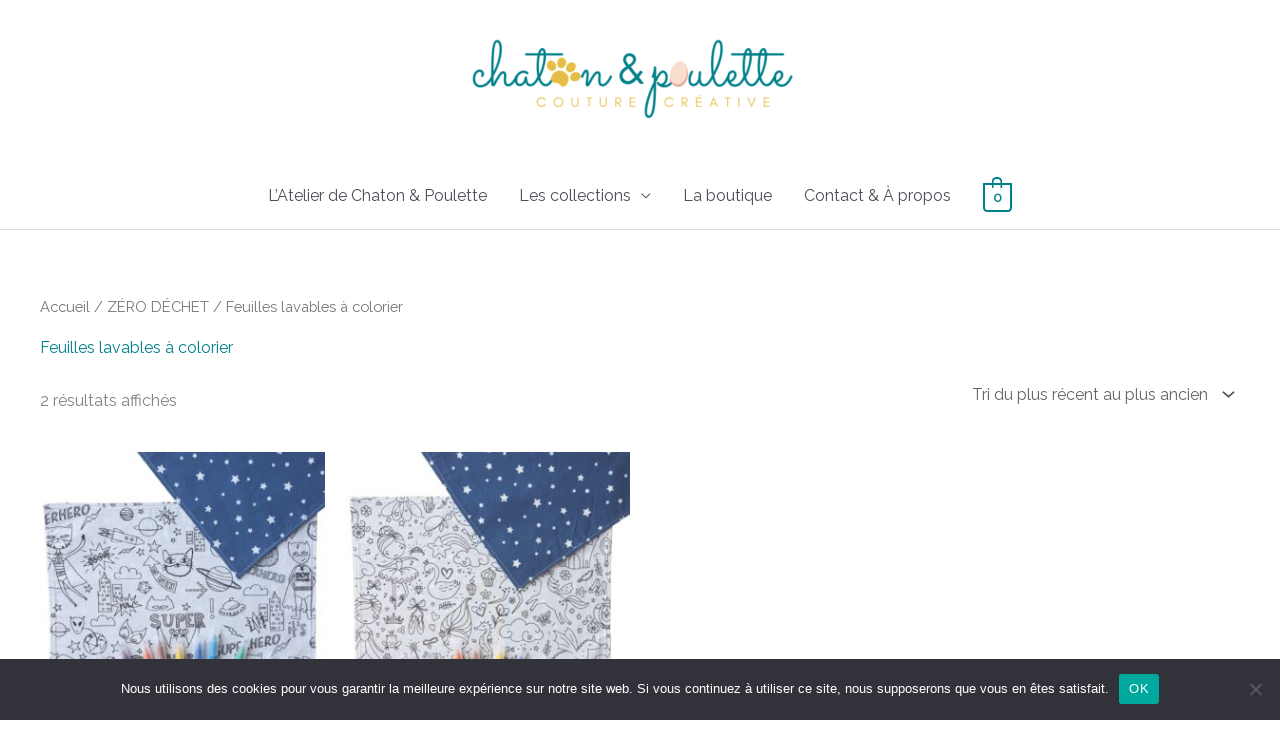

--- FILE ---
content_type: text/html; charset=UTF-8
request_url: https://chatonetpoulette.bzh/categorie-produit/zero-dechet/feuilles-lavables-a-colorier/
body_size: 12074
content:
<!DOCTYPE html>
<html lang="fr-FR">
<head>
<meta charset="UTF-8">
<meta name="viewport" content="width=device-width, initial-scale=1">
	<link rel="profile" href="https://gmpg.org/xfn/11"> 
	<meta name='robots' content='index, follow, max-image-preview:large, max-snippet:-1, max-video-preview:-1' />
<script>window._wca = window._wca || [];</script>

	<!-- This site is optimized with the Yoast SEO plugin v26.5 - https://yoast.com/wordpress/plugins/seo/ -->
	<title>Archives des Feuilles lavables à colorier - Chaton &amp; Poulette</title>
	<link rel="canonical" href="https://chatonetpoulette.bzh/categorie-produit/zero-dechet/feuilles-lavables-a-colorier/" />
	<meta property="og:locale" content="fr_FR" />
	<meta property="og:type" content="article" />
	<meta property="og:title" content="Archives des Feuilles lavables à colorier - Chaton &amp; Poulette" />
	<meta property="og:url" content="https://chatonetpoulette.bzh/categorie-produit/zero-dechet/feuilles-lavables-a-colorier/" />
	<meta property="og:site_name" content="Chaton &amp; Poulette" />
	<meta name="twitter:card" content="summary_large_image" />
	<script type="application/ld+json" class="yoast-schema-graph">{"@context":"https://schema.org","@graph":[{"@type":"CollectionPage","@id":"https://chatonetpoulette.bzh/categorie-produit/zero-dechet/feuilles-lavables-a-colorier/","url":"https://chatonetpoulette.bzh/categorie-produit/zero-dechet/feuilles-lavables-a-colorier/","name":"Archives des Feuilles lavables à colorier - Chaton &amp; Poulette","isPartOf":{"@id":"https://chatonetpoulette.bzh/#website"},"primaryImageOfPage":{"@id":"https://chatonetpoulette.bzh/categorie-produit/zero-dechet/feuilles-lavables-a-colorier/#primaryimage"},"image":{"@id":"https://chatonetpoulette.bzh/categorie-produit/zero-dechet/feuilles-lavables-a-colorier/#primaryimage"},"thumbnailUrl":"https://chatonetpoulette.bzh/wp-content/uploads/2020/05/Tissu-lavable-Garçon-2bis-rotated.jpg","breadcrumb":{"@id":"https://chatonetpoulette.bzh/categorie-produit/zero-dechet/feuilles-lavables-a-colorier/#breadcrumb"},"inLanguage":"fr-FR"},{"@type":"ImageObject","inLanguage":"fr-FR","@id":"https://chatonetpoulette.bzh/categorie-produit/zero-dechet/feuilles-lavables-a-colorier/#primaryimage","url":"https://chatonetpoulette.bzh/wp-content/uploads/2020/05/Tissu-lavable-Garçon-2bis-rotated.jpg","contentUrl":"https://chatonetpoulette.bzh/wp-content/uploads/2020/05/Tissu-lavable-Garçon-2bis-rotated.jpg","width":1547,"height":1546},{"@type":"BreadcrumbList","@id":"https://chatonetpoulette.bzh/categorie-produit/zero-dechet/feuilles-lavables-a-colorier/#breadcrumb","itemListElement":[{"@type":"ListItem","position":1,"name":"L'Atelier Chaton et Poulette","item":"https://chatonetpoulette.bzh/"},{"@type":"ListItem","position":2,"name":"ZÉRO DÉCHET","item":"https://chatonetpoulette.bzh/categorie-produit/zero-dechet/"},{"@type":"ListItem","position":3,"name":"Feuilles lavables à colorier"}]},{"@type":"WebSite","@id":"https://chatonetpoulette.bzh/#website","url":"https://chatonetpoulette.bzh/","name":"Chaton &amp; Poulette","description":"Couture Créative","publisher":{"@id":"https://chatonetpoulette.bzh/#organization"},"potentialAction":[{"@type":"SearchAction","target":{"@type":"EntryPoint","urlTemplate":"https://chatonetpoulette.bzh/?s={search_term_string}"},"query-input":{"@type":"PropertyValueSpecification","valueRequired":true,"valueName":"search_term_string"}}],"inLanguage":"fr-FR"},{"@type":"Organization","@id":"https://chatonetpoulette.bzh/#organization","name":"Atelier Chaton et Poulette","url":"https://chatonetpoulette.bzh/","logo":{"@type":"ImageObject","inLanguage":"fr-FR","@id":"https://chatonetpoulette.bzh/#/schema/logo/image/","url":"https://chatonetpoulette.bzh/wp-content/uploads/2020/04/2.png","contentUrl":"https://chatonetpoulette.bzh/wp-content/uploads/2020/04/2.png","width":300,"height":300,"caption":"Atelier Chaton et Poulette"},"image":{"@id":"https://chatonetpoulette.bzh/#/schema/logo/image/"},"sameAs":["https://www.facebook.com/latelier.de.chaton.et.poulette/","https://www.instagram.com/latelier.de.chaton.et.poulette/"]}]}</script>
	<!-- / Yoast SEO plugin. -->


<link rel='dns-prefetch' href='//stats.wp.com' />
<link rel='dns-prefetch' href='//fonts.googleapis.com' />
<link rel='preconnect' href='//c0.wp.com' />
<link rel="alternate" type="application/rss+xml" title="Chaton &amp; Poulette &raquo; Flux" href="https://chatonetpoulette.bzh/feed/" />
<link rel="alternate" type="application/rss+xml" title="Chaton &amp; Poulette &raquo; Flux des commentaires" href="https://chatonetpoulette.bzh/comments/feed/" />
<link rel="alternate" type="application/rss+xml" title="Flux pour Chaton &amp; Poulette &raquo; Feuilles lavables à colorier Catégorie" href="https://chatonetpoulette.bzh/categorie-produit/zero-dechet/feuilles-lavables-a-colorier/feed/" />
<style type="text/css" media="all">@font-face{font-family:'Raleway';font-display:block;font-style:normal;font-weight:400;font-display:swap;src:url(https://fonts.gstatic.com/s/raleway/v37/1Ptxg8zYS_SKggPN4iEgvnHyvveLxVvaorCFPrEVIT9d0c-dYA.woff2) format('woff2');unicode-range:U+0460-052F,U+1C80-1C8A,U+20B4,U+2DE0-2DFF,U+A640-A69F,U+FE2E-FE2F}@font-face{font-family:'Raleway';font-display:block;font-style:normal;font-weight:400;font-display:swap;src:url(https://fonts.gstatic.com/s/raleway/v37/1Ptxg8zYS_SKggPN4iEgvnHyvveLxVvaorCMPrEVIT9d0c-dYA.woff2) format('woff2');unicode-range:U+0301,U+0400-045F,U+0490-0491,U+04B0-04B1,U+2116}@font-face{font-family:'Raleway';font-display:block;font-style:normal;font-weight:400;font-display:swap;src:url(https://fonts.gstatic.com/s/raleway/v37/1Ptxg8zYS_SKggPN4iEgvnHyvveLxVvaorCHPrEVIT9d0c-dYA.woff2) format('woff2');unicode-range:U+0102-0103,U+0110-0111,U+0128-0129,U+0168-0169,U+01A0-01A1,U+01AF-01B0,U+0300-0301,U+0303-0304,U+0308-0309,U+0323,U+0329,U+1EA0-1EF9,U+20AB}@font-face{font-family:'Raleway';font-display:block;font-style:normal;font-weight:400;font-display:swap;src:url(https://fonts.gstatic.com/s/raleway/v37/1Ptxg8zYS_SKggPN4iEgvnHyvveLxVvaorCGPrEVIT9d0c-dYA.woff2) format('woff2');unicode-range:U+0100-02BA,U+02BD-02C5,U+02C7-02CC,U+02CE-02D7,U+02DD-02FF,U+0304,U+0308,U+0329,U+1D00-1DBF,U+1E00-1E9F,U+1EF2-1EFF,U+2020,U+20A0-20AB,U+20AD-20C0,U+2113,U+2C60-2C7F,U+A720-A7FF}@font-face{font-family:'Raleway';font-display:block;font-style:normal;font-weight:400;font-display:swap;src:url(https://fonts.gstatic.com/s/raleway/v37/1Ptxg8zYS_SKggPN4iEgvnHyvveLxVvaorCIPrEVIT9d0c8.woff2) format('woff2');unicode-range:U+0000-00FF,U+0131,U+0152-0153,U+02BB-02BC,U+02C6,U+02DA,U+02DC,U+0304,U+0308,U+0329,U+2000-206F,U+20AC,U+2122,U+2191,U+2193,U+2212,U+2215,U+FEFF,U+FFFD}</style>
<style id='wp-img-auto-sizes-contain-inline-css'>
img:is([sizes=auto i],[sizes^="auto," i]){contain-intrinsic-size:3000px 1500px}
/*# sourceURL=wp-img-auto-sizes-contain-inline-css */
</style>
<style id='woocommerce-inline-inline-css'>
.woocommerce form .form-row .required { visibility: visible; }
/*# sourceURL=woocommerce-inline-inline-css */
</style>
<link rel='stylesheet' id='wpo_min-header-0-css' href='https://chatonetpoulette.bzh/wp-content/cache/wpo-minify/1764295154/assets/wpo-minify-header-0143216e.min.css' media='all' />
<link rel='stylesheet' id='wp-block-library-css' href='https://c0.wp.com/c/6.9/wp-includes/css/dist/block-library/style.min.css' media='all' />
<style id='global-styles-inline-css'>
:root{--wp--preset--aspect-ratio--square: 1;--wp--preset--aspect-ratio--4-3: 4/3;--wp--preset--aspect-ratio--3-4: 3/4;--wp--preset--aspect-ratio--3-2: 3/2;--wp--preset--aspect-ratio--2-3: 2/3;--wp--preset--aspect-ratio--16-9: 16/9;--wp--preset--aspect-ratio--9-16: 9/16;--wp--preset--color--black: #000000;--wp--preset--color--cyan-bluish-gray: #abb8c3;--wp--preset--color--white: #ffffff;--wp--preset--color--pale-pink: #f78da7;--wp--preset--color--vivid-red: #cf2e2e;--wp--preset--color--luminous-vivid-orange: #ff6900;--wp--preset--color--luminous-vivid-amber: #fcb900;--wp--preset--color--light-green-cyan: #7bdcb5;--wp--preset--color--vivid-green-cyan: #00d084;--wp--preset--color--pale-cyan-blue: #8ed1fc;--wp--preset--color--vivid-cyan-blue: #0693e3;--wp--preset--color--vivid-purple: #9b51e0;--wp--preset--color--ast-global-color-0: var(--ast-global-color-0);--wp--preset--color--ast-global-color-1: var(--ast-global-color-1);--wp--preset--color--ast-global-color-2: var(--ast-global-color-2);--wp--preset--color--ast-global-color-3: var(--ast-global-color-3);--wp--preset--color--ast-global-color-4: var(--ast-global-color-4);--wp--preset--color--ast-global-color-5: var(--ast-global-color-5);--wp--preset--color--ast-global-color-6: var(--ast-global-color-6);--wp--preset--color--ast-global-color-7: var(--ast-global-color-7);--wp--preset--color--ast-global-color-8: var(--ast-global-color-8);--wp--preset--gradient--vivid-cyan-blue-to-vivid-purple: linear-gradient(135deg,rgb(6,147,227) 0%,rgb(155,81,224) 100%);--wp--preset--gradient--light-green-cyan-to-vivid-green-cyan: linear-gradient(135deg,rgb(122,220,180) 0%,rgb(0,208,130) 100%);--wp--preset--gradient--luminous-vivid-amber-to-luminous-vivid-orange: linear-gradient(135deg,rgb(252,185,0) 0%,rgb(255,105,0) 100%);--wp--preset--gradient--luminous-vivid-orange-to-vivid-red: linear-gradient(135deg,rgb(255,105,0) 0%,rgb(207,46,46) 100%);--wp--preset--gradient--very-light-gray-to-cyan-bluish-gray: linear-gradient(135deg,rgb(238,238,238) 0%,rgb(169,184,195) 100%);--wp--preset--gradient--cool-to-warm-spectrum: linear-gradient(135deg,rgb(74,234,220) 0%,rgb(151,120,209) 20%,rgb(207,42,186) 40%,rgb(238,44,130) 60%,rgb(251,105,98) 80%,rgb(254,248,76) 100%);--wp--preset--gradient--blush-light-purple: linear-gradient(135deg,rgb(255,206,236) 0%,rgb(152,150,240) 100%);--wp--preset--gradient--blush-bordeaux: linear-gradient(135deg,rgb(254,205,165) 0%,rgb(254,45,45) 50%,rgb(107,0,62) 100%);--wp--preset--gradient--luminous-dusk: linear-gradient(135deg,rgb(255,203,112) 0%,rgb(199,81,192) 50%,rgb(65,88,208) 100%);--wp--preset--gradient--pale-ocean: linear-gradient(135deg,rgb(255,245,203) 0%,rgb(182,227,212) 50%,rgb(51,167,181) 100%);--wp--preset--gradient--electric-grass: linear-gradient(135deg,rgb(202,248,128) 0%,rgb(113,206,126) 100%);--wp--preset--gradient--midnight: linear-gradient(135deg,rgb(2,3,129) 0%,rgb(40,116,252) 100%);--wp--preset--font-size--small: 13px;--wp--preset--font-size--medium: 20px;--wp--preset--font-size--large: 36px;--wp--preset--font-size--x-large: 42px;--wp--preset--spacing--20: 0.44rem;--wp--preset--spacing--30: 0.67rem;--wp--preset--spacing--40: 1rem;--wp--preset--spacing--50: 1.5rem;--wp--preset--spacing--60: 2.25rem;--wp--preset--spacing--70: 3.38rem;--wp--preset--spacing--80: 5.06rem;--wp--preset--shadow--natural: 6px 6px 9px rgba(0, 0, 0, 0.2);--wp--preset--shadow--deep: 12px 12px 50px rgba(0, 0, 0, 0.4);--wp--preset--shadow--sharp: 6px 6px 0px rgba(0, 0, 0, 0.2);--wp--preset--shadow--outlined: 6px 6px 0px -3px rgb(255, 255, 255), 6px 6px rgb(0, 0, 0);--wp--preset--shadow--crisp: 6px 6px 0px rgb(0, 0, 0);}:root { --wp--style--global--content-size: var(--wp--custom--ast-content-width-size);--wp--style--global--wide-size: var(--wp--custom--ast-wide-width-size); }:where(body) { margin: 0; }.wp-site-blocks > .alignleft { float: left; margin-right: 2em; }.wp-site-blocks > .alignright { float: right; margin-left: 2em; }.wp-site-blocks > .aligncenter { justify-content: center; margin-left: auto; margin-right: auto; }:where(.wp-site-blocks) > * { margin-block-start: 24px; margin-block-end: 0; }:where(.wp-site-blocks) > :first-child { margin-block-start: 0; }:where(.wp-site-blocks) > :last-child { margin-block-end: 0; }:root { --wp--style--block-gap: 24px; }:root :where(.is-layout-flow) > :first-child{margin-block-start: 0;}:root :where(.is-layout-flow) > :last-child{margin-block-end: 0;}:root :where(.is-layout-flow) > *{margin-block-start: 24px;margin-block-end: 0;}:root :where(.is-layout-constrained) > :first-child{margin-block-start: 0;}:root :where(.is-layout-constrained) > :last-child{margin-block-end: 0;}:root :where(.is-layout-constrained) > *{margin-block-start: 24px;margin-block-end: 0;}:root :where(.is-layout-flex){gap: 24px;}:root :where(.is-layout-grid){gap: 24px;}.is-layout-flow > .alignleft{float: left;margin-inline-start: 0;margin-inline-end: 2em;}.is-layout-flow > .alignright{float: right;margin-inline-start: 2em;margin-inline-end: 0;}.is-layout-flow > .aligncenter{margin-left: auto !important;margin-right: auto !important;}.is-layout-constrained > .alignleft{float: left;margin-inline-start: 0;margin-inline-end: 2em;}.is-layout-constrained > .alignright{float: right;margin-inline-start: 2em;margin-inline-end: 0;}.is-layout-constrained > .aligncenter{margin-left: auto !important;margin-right: auto !important;}.is-layout-constrained > :where(:not(.alignleft):not(.alignright):not(.alignfull)){max-width: var(--wp--style--global--content-size);margin-left: auto !important;margin-right: auto !important;}.is-layout-constrained > .alignwide{max-width: var(--wp--style--global--wide-size);}body .is-layout-flex{display: flex;}.is-layout-flex{flex-wrap: wrap;align-items: center;}.is-layout-flex > :is(*, div){margin: 0;}body .is-layout-grid{display: grid;}.is-layout-grid > :is(*, div){margin: 0;}body{padding-top: 0px;padding-right: 0px;padding-bottom: 0px;padding-left: 0px;}a:where(:not(.wp-element-button)){text-decoration: none;}:root :where(.wp-element-button, .wp-block-button__link){background-color: #32373c;border-width: 0;color: #fff;font-family: inherit;font-size: inherit;font-style: inherit;font-weight: inherit;letter-spacing: inherit;line-height: inherit;padding-top: calc(0.667em + 2px);padding-right: calc(1.333em + 2px);padding-bottom: calc(0.667em + 2px);padding-left: calc(1.333em + 2px);text-decoration: none;text-transform: inherit;}.has-black-color{color: var(--wp--preset--color--black) !important;}.has-cyan-bluish-gray-color{color: var(--wp--preset--color--cyan-bluish-gray) !important;}.has-white-color{color: var(--wp--preset--color--white) !important;}.has-pale-pink-color{color: var(--wp--preset--color--pale-pink) !important;}.has-vivid-red-color{color: var(--wp--preset--color--vivid-red) !important;}.has-luminous-vivid-orange-color{color: var(--wp--preset--color--luminous-vivid-orange) !important;}.has-luminous-vivid-amber-color{color: var(--wp--preset--color--luminous-vivid-amber) !important;}.has-light-green-cyan-color{color: var(--wp--preset--color--light-green-cyan) !important;}.has-vivid-green-cyan-color{color: var(--wp--preset--color--vivid-green-cyan) !important;}.has-pale-cyan-blue-color{color: var(--wp--preset--color--pale-cyan-blue) !important;}.has-vivid-cyan-blue-color{color: var(--wp--preset--color--vivid-cyan-blue) !important;}.has-vivid-purple-color{color: var(--wp--preset--color--vivid-purple) !important;}.has-ast-global-color-0-color{color: var(--wp--preset--color--ast-global-color-0) !important;}.has-ast-global-color-1-color{color: var(--wp--preset--color--ast-global-color-1) !important;}.has-ast-global-color-2-color{color: var(--wp--preset--color--ast-global-color-2) !important;}.has-ast-global-color-3-color{color: var(--wp--preset--color--ast-global-color-3) !important;}.has-ast-global-color-4-color{color: var(--wp--preset--color--ast-global-color-4) !important;}.has-ast-global-color-5-color{color: var(--wp--preset--color--ast-global-color-5) !important;}.has-ast-global-color-6-color{color: var(--wp--preset--color--ast-global-color-6) !important;}.has-ast-global-color-7-color{color: var(--wp--preset--color--ast-global-color-7) !important;}.has-ast-global-color-8-color{color: var(--wp--preset--color--ast-global-color-8) !important;}.has-black-background-color{background-color: var(--wp--preset--color--black) !important;}.has-cyan-bluish-gray-background-color{background-color: var(--wp--preset--color--cyan-bluish-gray) !important;}.has-white-background-color{background-color: var(--wp--preset--color--white) !important;}.has-pale-pink-background-color{background-color: var(--wp--preset--color--pale-pink) !important;}.has-vivid-red-background-color{background-color: var(--wp--preset--color--vivid-red) !important;}.has-luminous-vivid-orange-background-color{background-color: var(--wp--preset--color--luminous-vivid-orange) !important;}.has-luminous-vivid-amber-background-color{background-color: var(--wp--preset--color--luminous-vivid-amber) !important;}.has-light-green-cyan-background-color{background-color: var(--wp--preset--color--light-green-cyan) !important;}.has-vivid-green-cyan-background-color{background-color: var(--wp--preset--color--vivid-green-cyan) !important;}.has-pale-cyan-blue-background-color{background-color: var(--wp--preset--color--pale-cyan-blue) !important;}.has-vivid-cyan-blue-background-color{background-color: var(--wp--preset--color--vivid-cyan-blue) !important;}.has-vivid-purple-background-color{background-color: var(--wp--preset--color--vivid-purple) !important;}.has-ast-global-color-0-background-color{background-color: var(--wp--preset--color--ast-global-color-0) !important;}.has-ast-global-color-1-background-color{background-color: var(--wp--preset--color--ast-global-color-1) !important;}.has-ast-global-color-2-background-color{background-color: var(--wp--preset--color--ast-global-color-2) !important;}.has-ast-global-color-3-background-color{background-color: var(--wp--preset--color--ast-global-color-3) !important;}.has-ast-global-color-4-background-color{background-color: var(--wp--preset--color--ast-global-color-4) !important;}.has-ast-global-color-5-background-color{background-color: var(--wp--preset--color--ast-global-color-5) !important;}.has-ast-global-color-6-background-color{background-color: var(--wp--preset--color--ast-global-color-6) !important;}.has-ast-global-color-7-background-color{background-color: var(--wp--preset--color--ast-global-color-7) !important;}.has-ast-global-color-8-background-color{background-color: var(--wp--preset--color--ast-global-color-8) !important;}.has-black-border-color{border-color: var(--wp--preset--color--black) !important;}.has-cyan-bluish-gray-border-color{border-color: var(--wp--preset--color--cyan-bluish-gray) !important;}.has-white-border-color{border-color: var(--wp--preset--color--white) !important;}.has-pale-pink-border-color{border-color: var(--wp--preset--color--pale-pink) !important;}.has-vivid-red-border-color{border-color: var(--wp--preset--color--vivid-red) !important;}.has-luminous-vivid-orange-border-color{border-color: var(--wp--preset--color--luminous-vivid-orange) !important;}.has-luminous-vivid-amber-border-color{border-color: var(--wp--preset--color--luminous-vivid-amber) !important;}.has-light-green-cyan-border-color{border-color: var(--wp--preset--color--light-green-cyan) !important;}.has-vivid-green-cyan-border-color{border-color: var(--wp--preset--color--vivid-green-cyan) !important;}.has-pale-cyan-blue-border-color{border-color: var(--wp--preset--color--pale-cyan-blue) !important;}.has-vivid-cyan-blue-border-color{border-color: var(--wp--preset--color--vivid-cyan-blue) !important;}.has-vivid-purple-border-color{border-color: var(--wp--preset--color--vivid-purple) !important;}.has-ast-global-color-0-border-color{border-color: var(--wp--preset--color--ast-global-color-0) !important;}.has-ast-global-color-1-border-color{border-color: var(--wp--preset--color--ast-global-color-1) !important;}.has-ast-global-color-2-border-color{border-color: var(--wp--preset--color--ast-global-color-2) !important;}.has-ast-global-color-3-border-color{border-color: var(--wp--preset--color--ast-global-color-3) !important;}.has-ast-global-color-4-border-color{border-color: var(--wp--preset--color--ast-global-color-4) !important;}.has-ast-global-color-5-border-color{border-color: var(--wp--preset--color--ast-global-color-5) !important;}.has-ast-global-color-6-border-color{border-color: var(--wp--preset--color--ast-global-color-6) !important;}.has-ast-global-color-7-border-color{border-color: var(--wp--preset--color--ast-global-color-7) !important;}.has-ast-global-color-8-border-color{border-color: var(--wp--preset--color--ast-global-color-8) !important;}.has-vivid-cyan-blue-to-vivid-purple-gradient-background{background: var(--wp--preset--gradient--vivid-cyan-blue-to-vivid-purple) !important;}.has-light-green-cyan-to-vivid-green-cyan-gradient-background{background: var(--wp--preset--gradient--light-green-cyan-to-vivid-green-cyan) !important;}.has-luminous-vivid-amber-to-luminous-vivid-orange-gradient-background{background: var(--wp--preset--gradient--luminous-vivid-amber-to-luminous-vivid-orange) !important;}.has-luminous-vivid-orange-to-vivid-red-gradient-background{background: var(--wp--preset--gradient--luminous-vivid-orange-to-vivid-red) !important;}.has-very-light-gray-to-cyan-bluish-gray-gradient-background{background: var(--wp--preset--gradient--very-light-gray-to-cyan-bluish-gray) !important;}.has-cool-to-warm-spectrum-gradient-background{background: var(--wp--preset--gradient--cool-to-warm-spectrum) !important;}.has-blush-light-purple-gradient-background{background: var(--wp--preset--gradient--blush-light-purple) !important;}.has-blush-bordeaux-gradient-background{background: var(--wp--preset--gradient--blush-bordeaux) !important;}.has-luminous-dusk-gradient-background{background: var(--wp--preset--gradient--luminous-dusk) !important;}.has-pale-ocean-gradient-background{background: var(--wp--preset--gradient--pale-ocean) !important;}.has-electric-grass-gradient-background{background: var(--wp--preset--gradient--electric-grass) !important;}.has-midnight-gradient-background{background: var(--wp--preset--gradient--midnight) !important;}.has-small-font-size{font-size: var(--wp--preset--font-size--small) !important;}.has-medium-font-size{font-size: var(--wp--preset--font-size--medium) !important;}.has-large-font-size{font-size: var(--wp--preset--font-size--large) !important;}.has-x-large-font-size{font-size: var(--wp--preset--font-size--x-large) !important;}
/*# sourceURL=global-styles-inline-css */
</style>

<link rel='stylesheet' id='wpo_min-header-2-css' href='https://chatonetpoulette.bzh/wp-content/cache/wpo-minify/1764295154/assets/wpo-minify-header-0a782bfe.min.css' media='all' />
<link rel='stylesheet' id='wpo_min-header-3-css' href='https://chatonetpoulette.bzh/wp-content/cache/wpo-minify/1764295154/assets/wpo-minify-header-eee2141c.min.css' media='only screen and (max-width: 921px)' />
<link rel='stylesheet' id='wpo_min-header-4-css' href='https://chatonetpoulette.bzh/wp-content/cache/wpo-minify/1764295154/assets/wpo-minify-header-8b9412c1.min.css' media='all' />
<link rel='stylesheet' id='brands-styles-css' href='https://c0.wp.com/p/woocommerce/10.3.6/assets/css/brands.css' media='all' />
<script src="https://c0.wp.com/c/6.9/wp-includes/js/jquery/jquery.min.js" id="jquery-core-js"></script>
<script src="https://c0.wp.com/c/6.9/wp-includes/js/jquery/jquery-migrate.min.js" id="jquery-migrate-js"></script>
<script src="https://chatonetpoulette.bzh/wp-content/cache/wpo-minify/1764295154/assets/wpo-minify-header-8dd60900.min.js" id="wpo_min-header-0-js"></script>
<script src="https://chatonetpoulette.bzh/wp-content/cache/wpo-minify/1764295154/assets/wpo-minify-header-a0f4098d.min.js" id="wpo_min-header-1-js"></script>
<script src="https://c0.wp.com/p/woocommerce/10.3.6/assets/js/jquery-blockui/jquery.blockUI.min.js" id="wc-jquery-blockui-js" defer data-wp-strategy="defer"></script>
<script id="wc-add-to-cart-js-extra">
var wc_add_to_cart_params = {"ajax_url":"/wp-admin/admin-ajax.php","wc_ajax_url":"/?wc-ajax=%%endpoint%%","i18n_view_cart":"Voir le panier","cart_url":"https://chatonetpoulette.bzh/panier/","is_cart":"","cart_redirect_after_add":"no"};
//# sourceURL=wc-add-to-cart-js-extra
</script>
<script src="https://c0.wp.com/p/woocommerce/10.3.6/assets/js/frontend/add-to-cart.min.js" id="wc-add-to-cart-js" defer data-wp-strategy="defer"></script>
<script src="https://c0.wp.com/p/woocommerce/10.3.6/assets/js/js-cookie/js.cookie.min.js" id="wc-js-cookie-js" defer data-wp-strategy="defer"></script>
<script id="woocommerce-js-extra">
var woocommerce_params = {"ajax_url":"/wp-admin/admin-ajax.php","wc_ajax_url":"/?wc-ajax=%%endpoint%%","i18n_password_show":"Afficher le mot de passe","i18n_password_hide":"Masquer le mot de passe"};
//# sourceURL=woocommerce-js-extra
</script>
<script src="https://c0.wp.com/p/woocommerce/10.3.6/assets/js/frontend/woocommerce.min.js" id="woocommerce-js" defer data-wp-strategy="defer"></script>
<script src="https://stats.wp.com/s-202549.js" id="woocommerce-analytics-js" defer data-wp-strategy="defer"></script>
<link rel="https://api.w.org/" href="https://chatonetpoulette.bzh/wp-json/" /><link rel="alternate" title="JSON" type="application/json" href="https://chatonetpoulette.bzh/wp-json/wp/v2/product_cat/47" /><link rel="EditURI" type="application/rsd+xml" title="RSD" href="https://chatonetpoulette.bzh/xmlrpc.php?rsd" />
<meta name="generator" content="WordPress 6.9" />
<meta name="generator" content="WooCommerce 10.3.6" />
	<style>img#wpstats{display:none}</style>
			<noscript><style>.woocommerce-product-gallery{ opacity: 1 !important; }</style></noscript>
	<meta name="generator" content="Elementor 3.33.2; features: additional_custom_breakpoints; settings: css_print_method-external, google_font-enabled, font_display-auto">
			<style>
				.e-con.e-parent:nth-of-type(n+4):not(.e-lazyloaded):not(.e-no-lazyload),
				.e-con.e-parent:nth-of-type(n+4):not(.e-lazyloaded):not(.e-no-lazyload) * {
					background-image: none !important;
				}
				@media screen and (max-height: 1024px) {
					.e-con.e-parent:nth-of-type(n+3):not(.e-lazyloaded):not(.e-no-lazyload),
					.e-con.e-parent:nth-of-type(n+3):not(.e-lazyloaded):not(.e-no-lazyload) * {
						background-image: none !important;
					}
				}
				@media screen and (max-height: 640px) {
					.e-con.e-parent:nth-of-type(n+2):not(.e-lazyloaded):not(.e-no-lazyload),
					.e-con.e-parent:nth-of-type(n+2):not(.e-lazyloaded):not(.e-no-lazyload) * {
						background-image: none !important;
					}
				}
			</style>
			<link rel="icon" href="https://chatonetpoulette.bzh/wp-content/uploads/2020/03/cropped-1-32x32.png" sizes="32x32" />
<link rel="icon" href="https://chatonetpoulette.bzh/wp-content/uploads/2020/03/cropped-1-192x192.png" sizes="192x192" />
<link rel="apple-touch-icon" href="https://chatonetpoulette.bzh/wp-content/uploads/2020/03/cropped-1-180x180.png" />
<meta name="msapplication-TileImage" content="https://chatonetpoulette.bzh/wp-content/uploads/2020/03/cropped-1-270x270.png" />
<link rel='stylesheet' id='wc-blocks-style-css' href='https://c0.wp.com/p/woocommerce/10.3.6/assets/client/blocks/wc-blocks.css' media='all' />
</head>

<body  class="archive tax-product_cat term-feuilles-lavables-a-colorier term-47 wp-custom-logo wp-embed-responsive wp-theme-astra theme-astra cookies-not-set woocommerce woocommerce-page woocommerce-no-js ast-desktop ast-plain-container ast-no-sidebar astra-4.11.16 ast-header-custom-item-inside columns-4 tablet-columns-3 mobile-columns-2 ast-woo-shop-archive ast-woocommerce-cart-menu ast-inherit-site-logo-transparent elementor-default elementor-kit-40">

<a
	class="skip-link screen-reader-text"
	href="#content">
		Aller au contenu</a>

<div
class="hfeed site" id="page">
			<header
		class="site-header ast-primary-submenu-animation-fade header-main-layout-2 ast-primary-menu-enabled ast-logo-title-inline ast-hide-custom-menu-mobile ast-menu-toggle-icon ast-mobile-header-inline" id="masthead" itemtype="https://schema.org/WPHeader" itemscope="itemscope" itemid="#masthead"		>
			
<div class="main-header-bar-wrap">
	<div class="main-header-bar">
				<div class="ast-container">

			<div class="ast-flex main-header-container">
				
		<div class="site-branding">
			<div
			class="ast-site-identity" itemtype="https://schema.org/Organization" itemscope="itemscope"			>
				<span class="site-logo-img"><a href="https://chatonetpoulette.bzh/" class="custom-logo-link" rel="home"><img width="350" height="116" src="https://chatonetpoulette.bzh/wp-content/uploads/2020/03/cropped-2-1-5-350x116.png" class="custom-logo" alt="Chaton &amp; Poulette" decoding="async" srcset="https://chatonetpoulette.bzh/wp-content/uploads/2020/03/cropped-2-1-5-350x116.png 350w, https://chatonetpoulette.bzh/wp-content/uploads/2020/03/cropped-2-1-5-300x100.png 300w, https://chatonetpoulette.bzh/wp-content/uploads/2020/03/cropped-2-1-5.png 500w" sizes="(max-width: 350px) 100vw, 350px" /></a></span>			</div>
		</div>

		<!-- .site-branding -->
				<div class="ast-mobile-menu-buttons">

			
					<div class="ast-button-wrap">
			<button type="button" class="menu-toggle main-header-menu-toggle  ast-mobile-menu-buttons-minimal "  aria-controls='primary-menu' aria-expanded='false'>
				<span class="screen-reader-text">Menu principal</span>
				<span class="ast-icon icon-menu-bars"><span class="menu-toggle-icon"></span></span>							</button>
		</div>
			
			
		</div>
			<div class="ast-main-header-bar-alignment"><div class="main-header-bar-navigation"><nav class="site-navigation ast-flex-grow-1 navigation-accessibility" id="primary-site-navigation" aria-label="Navigation du site" itemtype="https://schema.org/SiteNavigationElement" itemscope="itemscope"><div class="main-navigation"><ul id="primary-menu" class="main-header-menu ast-menu-shadow ast-nav-menu ast-flex ast-justify-content-flex-end  submenu-with-border astra-menu-animation-fade "><li id="menu-item-45" class="menu-item menu-item-type-post_type menu-item-object-page menu-item-home menu-item-45"><a href="https://chatonetpoulette.bzh/" class="menu-link">L&rsquo;Atelier de Chaton &#038; Poulette</a></li>
<li id="menu-item-782" class="menu-item menu-item-type-post_type menu-item-object-page menu-item-has-children menu-item-782"><a aria-expanded="false" href="https://chatonetpoulette.bzh/boutique/" class="menu-link">Les collections</a><button class="ast-menu-toggle" aria-expanded="false" aria-label="Toggle menu"><span class="screen-reader-text">Permutateur de Menu</span><span class="ast-icon icon-arrow"></span></button>
<ul class="sub-menu">
	<li id="menu-item-1333" class="menu-item menu-item-type-taxonomy menu-item-object-product_cat menu-item-1333"><a href="https://chatonetpoulette.bzh/categorie-produit/nouveautes/" class="menu-link">NOUVEAUTÉS</a></li>
	<li id="menu-item-813" class="menu-item menu-item-type-taxonomy menu-item-object-product_cat menu-item-813"><a href="https://chatonetpoulette.bzh/categorie-produit/bebe/" class="menu-link">Bébé</a></li>
	<li id="menu-item-814" class="menu-item menu-item-type-taxonomy menu-item-object-product_cat menu-item-814"><a href="https://chatonetpoulette.bzh/categorie-produit/enfant/" class="menu-link">Enfants</a></li>
	<li id="menu-item-815" class="menu-item menu-item-type-taxonomy menu-item-object-product_cat menu-item-815"><a href="https://chatonetpoulette.bzh/categorie-produit/femme/" class="menu-link">Femme</a></li>
	<li id="menu-item-1312" class="menu-item menu-item-type-taxonomy menu-item-object-product_cat menu-item-1312"><a href="https://chatonetpoulette.bzh/categorie-produit/homme/" class="menu-link">Homme</a></li>
	<li id="menu-item-816" class="menu-item menu-item-type-taxonomy menu-item-object-product_cat current-product_cat-ancestor menu-item-816"><a href="https://chatonetpoulette.bzh/categorie-produit/zero-dechet/" class="menu-link">Zéro déchet</a></li>
</ul>
</li>
<li id="menu-item-1081" class="menu-item menu-item-type-taxonomy menu-item-object-product_cat menu-item-1081"><a href="https://chatonetpoulette.bzh/categorie-produit/en-stock/" class="menu-link">La boutique</a></li>
<li id="menu-item-46" class="menu-item menu-item-type-post_type menu-item-object-page menu-item-46"><a href="https://chatonetpoulette.bzh/contact/" class="menu-link">Contact &#038; À propos</a></li>
			<li class="ast-masthead-custom-menu-items woocommerce-custom-menu-item">
							<div class="ast-site-header-cart ast-menu-cart-with-border ">
				<div class="ast-site-header-cart-li ">
								<a href="https://chatonetpoulette.bzh/panier/" class="cart-container ast-cart-desktop-position- ast-cart-mobile-position- ast-cart-tablet-position-" aria-label="View Shopping Cart, empty">

													<div class="ast-cart-menu-wrap">
								<span class="count">
								<span class="ast-count-text">
									0								</span>
								</span>
							</div>
										</a>
							</div>
				<div class="ast-site-header-cart-data">

					<div class="widget woocommerce widget_shopping_cart"><div class="widget_shopping_cart_content"></div></div>
				</div>
			</div>
						</li>
			</ul></div></nav></div></div>			</div><!-- Main Header Container -->
		</div><!-- ast-row -->
			</div> <!-- Main Header Bar -->
</div> <!-- Main Header Bar Wrap -->
		</header><!-- #masthead -->
			<div id="content" class="site-content">
		<div class="ast-container">
					<div id="primary" class="content-area primary">

				
				<main id="main" class="site-main">
					<div class="ast-woocommerce-container">
			<nav class="woocommerce-breadcrumb" aria-label="Breadcrumb"><a href="https://chatonetpoulette.bzh">Accueil</a>&nbsp;&#47;&nbsp;<a href="https://chatonetpoulette.bzh/categorie-produit/zero-dechet/">ZÉRO DÉCHET</a>&nbsp;&#47;&nbsp;Feuilles lavables à colorier</nav><header class="woocommerce-products-header">
			<h1 class="woocommerce-products-header__title page-title">Feuilles lavables à colorier</h1>
	
	</header>
<div class="woocommerce-notices-wrapper"></div><p class="woocommerce-result-count" role="alert" aria-relevant="all" data-is-sorted-by="true">
	2 résultats affichés<span class="screen-reader-text">Trié du plus récent au plus ancien</span></p>
<form class="woocommerce-ordering" method="get">
		<select
		name="orderby"
		class="orderby"
					aria-label="Commande"
			>
					<option value="popularity" >Tri par popularité</option>
					<option value="date"  selected='selected'>Tri du plus récent au plus ancien</option>
					<option value="price" >Tri par tarif croissant</option>
					<option value="price-desc" >Tri par tarif décroissant</option>
			</select>
	<input type="hidden" name="paged" value="1" />
	</form>
<ul class="products columns-4">
<li class="ast-col-sm-12 ast-article-post desktop-align-left tablet-align-left mobile-align-left product type-product post-1252 status-publish first instock product_cat-en-stock product_cat-enfant product_cat-feuilles-lavables-a-colorier product_cat-feuilles-lavables-a-colorier-enfant product_cat-zero-dechet has-post-thumbnail purchasable product-type-simple">
	<div class="astra-shop-thumbnail-wrap"><a href="https://chatonetpoulette.bzh/produit/feuilles-lavables-a-colorier-version-garcon/" class="woocommerce-LoopProduct-link woocommerce-loop-product__link"><img fetchpriority="high" width="300" height="300" src="https://chatonetpoulette.bzh/wp-content/uploads/2020/05/Tissu-lavable-Garçon-2bis-300x300.jpg" class="attachment-woocommerce_thumbnail size-woocommerce_thumbnail" alt="Feuilles lavables à colorier - Version garçon" decoding="async" srcset="https://chatonetpoulette.bzh/wp-content/uploads/2020/05/Tissu-lavable-Garçon-2bis-300x300.jpg 300w, https://chatonetpoulette.bzh/wp-content/uploads/2020/05/Tissu-lavable-Garçon-2bis-1024x1024.jpg 1024w, https://chatonetpoulette.bzh/wp-content/uploads/2020/05/Tissu-lavable-Garçon-2bis-150x150.jpg 150w, https://chatonetpoulette.bzh/wp-content/uploads/2020/05/Tissu-lavable-Garçon-2bis-768x768.jpg 768w, https://chatonetpoulette.bzh/wp-content/uploads/2020/05/Tissu-lavable-Garçon-2bis-1536x1536.jpg 1536w, https://chatonetpoulette.bzh/wp-content/uploads/2020/05/Tissu-lavable-Garçon-2bis-600x600.jpg 600w, https://chatonetpoulette.bzh/wp-content/uploads/2020/05/Tissu-lavable-Garçon-2bis-100x100.jpg 100w, https://chatonetpoulette.bzh/wp-content/uploads/2020/05/Tissu-lavable-Garçon-2bis-rotated.jpg 1547w" sizes="(max-width: 300px) 100vw, 300px" /></a></div><div class="astra-shop-summary-wrap"><a href="https://chatonetpoulette.bzh/produit/feuilles-lavables-a-colorier-version-garcon/" class="ast-loop-product__link"><h2 class="woocommerce-loop-product__title">Feuilles lavables à colorier &#8211; Version garçon</h2></a>			<span class="ast-woo-product-category">
				EN STOCK			</span>
			
	<span class="price"><span class="woocommerce-Price-amount amount"><bdi>7,00<span class="woocommerce-Price-currencySymbol">&euro;</span></bdi></span></span>
<a href="/categorie-produit/zero-dechet/feuilles-lavables-a-colorier/?add-to-cart=1252" aria-describedby="woocommerce_loop_add_to_cart_link_describedby_1252" data-quantity="1" class="button product_type_simple add_to_cart_button ajax_add_to_cart" data-product_id="1252" data-product_sku="" aria-label="Ajouter au panier : &ldquo;Feuilles lavables à colorier - Version garçon&rdquo;" rel="nofollow" data-success_message="« Feuilles lavables à colorier - Version garçon » a été ajouté à votre panier" role="button">Ajouter au panier</a>	<span id="woocommerce_loop_add_to_cart_link_describedby_1252" class="screen-reader-text">
			</span>
</div></li>
<li class="ast-col-sm-12 ast-article-post desktop-align-left tablet-align-left mobile-align-left product type-product post-1248 status-publish instock product_cat-en-stock product_cat-enfant product_cat-feuilles-lavables-a-colorier product_cat-feuilles-lavables-a-colorier-enfant product_cat-zero-dechet has-post-thumbnail purchasable product-type-simple">
	<div class="astra-shop-thumbnail-wrap"><a href="https://chatonetpoulette.bzh/produit/feuilles-lavables-a-colorier-fille/" class="woocommerce-LoopProduct-link woocommerce-loop-product__link"><img width="300" height="300" src="https://chatonetpoulette.bzh/wp-content/uploads/2020/05/Tissu-lavable-Fille-2bis-300x300.jpg" class="attachment-woocommerce_thumbnail size-woocommerce_thumbnail" alt="Feuilles lavables à colorier - Version fille" decoding="async" srcset="https://chatonetpoulette.bzh/wp-content/uploads/2020/05/Tissu-lavable-Fille-2bis-300x300.jpg 300w, https://chatonetpoulette.bzh/wp-content/uploads/2020/05/Tissu-lavable-Fille-2bis-1024x1024.jpg 1024w, https://chatonetpoulette.bzh/wp-content/uploads/2020/05/Tissu-lavable-Fille-2bis-150x150.jpg 150w, https://chatonetpoulette.bzh/wp-content/uploads/2020/05/Tissu-lavable-Fille-2bis-768x768.jpg 768w, https://chatonetpoulette.bzh/wp-content/uploads/2020/05/Tissu-lavable-Fille-2bis-1536x1536.jpg 1536w, https://chatonetpoulette.bzh/wp-content/uploads/2020/05/Tissu-lavable-Fille-2bis-600x600.jpg 600w, https://chatonetpoulette.bzh/wp-content/uploads/2020/05/Tissu-lavable-Fille-2bis-100x100.jpg 100w, https://chatonetpoulette.bzh/wp-content/uploads/2020/05/Tissu-lavable-Fille-2bis-rotated.jpg 1547w" sizes="(max-width: 300px) 100vw, 300px" /></a></div><div class="astra-shop-summary-wrap"><a href="https://chatonetpoulette.bzh/produit/feuilles-lavables-a-colorier-fille/" class="ast-loop-product__link"><h2 class="woocommerce-loop-product__title">Feuilles lavables à colorier &#8211; Version fille</h2></a>			<span class="ast-woo-product-category">
				EN STOCK			</span>
			
	<span class="price"><span class="woocommerce-Price-amount amount"><bdi>7,00<span class="woocommerce-Price-currencySymbol">&euro;</span></bdi></span></span>
<a href="/categorie-produit/zero-dechet/feuilles-lavables-a-colorier/?add-to-cart=1248" aria-describedby="woocommerce_loop_add_to_cart_link_describedby_1248" data-quantity="1" class="button product_type_simple add_to_cart_button ajax_add_to_cart" data-product_id="1248" data-product_sku="" aria-label="Ajouter au panier : &ldquo;Feuilles lavables à colorier - Version fille&rdquo;" rel="nofollow" data-success_message="« Feuilles lavables à colorier - Version fille » a été ajouté à votre panier" role="button">Ajouter au panier</a>	<span id="woocommerce_loop_add_to_cart_link_describedby_1248" class="screen-reader-text">
			</span>
</div></li>
</ul>
					</div> <!-- .ast-woocommerce-container -->
				</main> <!-- #main -->

				
			</div> <!-- #primary -->
				</div> <!-- ast-container -->
	</div><!-- #content -->

		<footer
		class="site-footer" id="colophon" itemtype="https://schema.org/WPFooter" itemscope="itemscope" itemid="#colophon"		>

			
			
<div class="footer-adv footer-adv-layout-4">
	<div class="footer-adv-overlay">
		<div class="ast-container">
			<div class="ast-row">
				<div class="ast-col-lg-3 ast-col-md-3 ast-col-sm-12 ast-col-xs-12 footer-adv-widget footer-adv-widget-1" >
					<div id="media_image-2" class="widget widget_media_image"><img loading="lazy" width="492" height="125" src="https://chatonetpoulette.bzh/wp-content/uploads/2020/04/1-removebg-preview-1.png" class="image wp-image-900  attachment-full size-full" alt="L&#039;atelier chaton &amp; poulette" style="max-width: 100%; height: auto;" decoding="async" srcset="https://chatonetpoulette.bzh/wp-content/uploads/2020/04/1-removebg-preview-1.png 492w, https://chatonetpoulette.bzh/wp-content/uploads/2020/04/1-removebg-preview-1-300x76.png 300w" sizes="(max-width: 492px) 100vw, 492px" /></div>				</div>
				<div class="ast-col-lg-3 ast-col-md-3 ast-col-sm-12 ast-col-xs-12 footer-adv-widget footer-adv-widget-2" >
					<div id="nav_menu-10" class="widget widget_nav_menu"><nav class="menu-widget-2-container" aria-label="Menu"><ul id="menu-widget-2" class="menu"><li id="menu-item-881" class="menu-item menu-item-type-post_type menu-item-object-page menu-item-privacy-policy menu-item-881"><a rel="privacy-policy" href="https://chatonetpoulette.bzh/mentions-legales-et-cgv/" class="menu-link">Mentions Légales &#038; CGV</a></li>
</ul></nav></div>				</div>
				<div class="ast-col-lg-3 ast-col-md-3 ast-col-sm-12 ast-col-xs-12 footer-adv-widget footer-adv-widget-3" >
					<div id="nav_menu-11" class="widget widget_nav_menu"><nav class="menu-widget-3-container" aria-label="Menu"><ul id="menu-widget-3" class="menu"><li id="menu-item-883" class="menu-item menu-item-type-post_type menu-item-object-page menu-item-883"><a href="https://chatonetpoulette.bzh/contact/" class="menu-link">Contactez-nous</a></li>
</ul></nav></div>				</div>
				<div class="ast-col-lg-3 ast-col-md-3 ast-col-sm-12 ast-col-xs-12 footer-adv-widget footer-adv-widget-4" >
					<div id="nav_menu-9" class="widget widget_nav_menu"><nav class="menu-widget-1-container" aria-label="Menu"><ul id="menu-widget-1" class="menu"><li id="menu-item-879" class="menu-item menu-item-type-post_type menu-item-object-page menu-item-879"><a href="https://chatonetpoulette.bzh/mon-compte/" class="menu-link">Mon compte</a></li>
</ul></nav></div>				</div>
			</div><!-- .ast-row -->
		</div><!-- .ast-container -->
	</div><!-- .footer-adv-overlay-->
</div><!-- .ast-theme-footer .footer-adv-layout-4 -->

<div class="ast-small-footer footer-sml-layout-1">
	<div class="ast-footer-overlay">
		<div class="ast-container">
			<div class="ast-small-footer-wrap" >
									<div class="ast-small-footer-section ast-small-footer-section-1" >
						Copyright © 2025 <span class="ast-footer-site-title">Chaton &amp; Poulette</span> |  Tous droits réservés | Développé par EVERANDYOU STUDIO WEB					</div>
				
				
			</div><!-- .ast-row .ast-small-footer-wrap -->
		</div><!-- .ast-container -->
	</div><!-- .ast-footer-overlay -->
</div><!-- .ast-small-footer-->

			
		</footer><!-- #colophon -->
			</div><!-- #page -->
<script type="speculationrules">
{"prefetch":[{"source":"document","where":{"and":[{"href_matches":"/*"},{"not":{"href_matches":["/wp-*.php","/wp-admin/*","/wp-content/uploads/*","/wp-content/*","/wp-content/plugins/*","/wp-content/themes/astra/*","/*\\?(.+)"]}},{"not":{"selector_matches":"a[rel~=\"nofollow\"]"}},{"not":{"selector_matches":".no-prefetch, .no-prefetch a"}}]},"eagerness":"conservative"}]}
</script>
<script type="application/ld+json">{"@context":"https:\/\/schema.org\/","@type":"BreadcrumbList","itemListElement":[{"@type":"ListItem","position":1,"item":{"name":"Accueil","@id":"https:\/\/chatonetpoulette.bzh"}},{"@type":"ListItem","position":2,"item":{"name":"Z\u00c9RO D\u00c9CHET","@id":"https:\/\/chatonetpoulette.bzh\/categorie-produit\/zero-dechet\/"}},{"@type":"ListItem","position":3,"item":{"name":"Feuilles lavables \u00e0 colorier","@id":"https:\/\/chatonetpoulette.bzh\/categorie-produit\/zero-dechet\/feuilles-lavables-a-colorier\/"}}]}</script><!-- Instagram Feed JS -->
<script type="text/javascript">
var sbiajaxurl = "https://chatonetpoulette.bzh/wp-admin/admin-ajax.php";
</script>
			<script>
				const lazyloadRunObserver = () => {
					const lazyloadBackgrounds = document.querySelectorAll( `.e-con.e-parent:not(.e-lazyloaded)` );
					const lazyloadBackgroundObserver = new IntersectionObserver( ( entries ) => {
						entries.forEach( ( entry ) => {
							if ( entry.isIntersecting ) {
								let lazyloadBackground = entry.target;
								if( lazyloadBackground ) {
									lazyloadBackground.classList.add( 'e-lazyloaded' );
								}
								lazyloadBackgroundObserver.unobserve( entry.target );
							}
						});
					}, { rootMargin: '200px 0px 200px 0px' } );
					lazyloadBackgrounds.forEach( ( lazyloadBackground ) => {
						lazyloadBackgroundObserver.observe( lazyloadBackground );
					} );
				};
				const events = [
					'DOMContentLoaded',
					'elementor/lazyload/observe',
				];
				events.forEach( ( event ) => {
					document.addEventListener( event, lazyloadRunObserver );
				} );
			</script>
				<script>
		(function () {
			var c = document.body.className;
			c = c.replace(/woocommerce-no-js/, 'woocommerce-js');
			document.body.className = c;
		})();
	</script>
				<script>
			/(trident|msie)/i.test(navigator.userAgent)&&document.getElementById&&window.addEventListener&&window.addEventListener("hashchange",function(){var t,e=location.hash.substring(1);/^[A-z0-9_-]+$/.test(e)&&(t=document.getElementById(e))&&(/^(?:a|select|input|button|textarea)$/i.test(t.tagName)||(t.tabIndex=-1),t.focus())},!1);
			</script>
			<script id="wpo_min-footer-0-js-extra">
var astra = {"break_point":"921","isRtl":"","is_scroll_to_id":"","is_scroll_to_top":"","is_header_footer_builder_active":"","responsive_cart_click":"flyout","is_dark_palette":""};
//# sourceURL=wpo_min-footer-0-js-extra
</script>
<script src="https://chatonetpoulette.bzh/wp-content/cache/wpo-minify/1764295154/assets/wpo-minify-footer-6a990778.min.js" id="wpo_min-footer-0-js"></script>
<script src="https://c0.wp.com/c/6.9/wp-includes/js/dist/hooks.min.js" id="wp-hooks-js"></script>
<script src="https://c0.wp.com/c/6.9/wp-includes/js/dist/i18n.min.js" id="wp-i18n-js"></script>
<script id="wp-i18n-js-after">
wp.i18n.setLocaleData( { 'text direction\u0004ltr': [ 'ltr' ] } );
//# sourceURL=wp-i18n-js-after
</script>
<script src="https://chatonetpoulette.bzh/wp-content/cache/wpo-minify/1764295154/assets/wpo-minify-footer-1bab0367.min.js" id="wpo_min-footer-3-js"></script>
<script src="https://chatonetpoulette.bzh/wp-content/cache/wpo-minify/1764295154/assets/wpo-minify-footer-68a30738.min.js" id="wpo_min-footer-4-js"></script>
<script src="https://c0.wp.com/c/6.9/wp-includes/js/dist/url.min.js" id="wp-url-js"></script>
<script id="wp-api-fetch-js-translations">
( function( domain, translations ) {
	var localeData = translations.locale_data[ domain ] || translations.locale_data.messages;
	localeData[""].domain = domain;
	wp.i18n.setLocaleData( localeData, domain );
} )( "default", {"translation-revision-date":"2025-11-14 09:25:54+0000","generator":"GlotPress\/4.0.3","domain":"messages","locale_data":{"messages":{"":{"domain":"messages","plural-forms":"nplurals=2; plural=n > 1;","lang":"fr"},"You are probably offline.":["Vous \u00eates probablement hors ligne."],"Media upload failed. If this is a photo or a large image, please scale it down and try again.":["Le t\u00e9l\u00e9versement du m\u00e9dia a \u00e9chou\u00e9. S\u2019il s\u2019agit d\u2019une photo ou d\u2019une grande image, veuillez la redimensionner puis r\u00e9essayer."],"The response is not a valid JSON response.":["La r\u00e9ponse n\u2019est pas une r\u00e9ponse JSON valide."],"An unknown error occurred.":["Une erreur inconnue s\u2019est produite."]}},"comment":{"reference":"wp-includes\/js\/dist\/api-fetch.js"}} );
//# sourceURL=wp-api-fetch-js-translations
</script>
<script src="https://c0.wp.com/c/6.9/wp-includes/js/dist/api-fetch.min.js" id="wp-api-fetch-js"></script>
<script id="wp-api-fetch-js-after">
wp.apiFetch.use( wp.apiFetch.createRootURLMiddleware( "https://chatonetpoulette.bzh/wp-json/" ) );
wp.apiFetch.nonceMiddleware = wp.apiFetch.createNonceMiddleware( "a32f5575af" );
wp.apiFetch.use( wp.apiFetch.nonceMiddleware );
wp.apiFetch.use( wp.apiFetch.mediaUploadMiddleware );
wp.apiFetch.nonceEndpoint = "https://chatonetpoulette.bzh/wp-admin/admin-ajax.php?action=rest-nonce";
//# sourceURL=wp-api-fetch-js-after
</script>
<script src="https://c0.wp.com/c/6.9/wp-includes/js/dist/vendor/wp-polyfill.min.js" id="wp-polyfill-js"></script>
<script src="https://chatonetpoulette.bzh/wp-content/cache/wpo-minify/1764295154/assets/wpo-minify-footer-a4e50b42.min.js" id="wpo_min-footer-8-js" defer data-wp-strategy="defer"></script>
<script src="https://c0.wp.com/p/woocommerce/10.3.6/assets/js/sourcebuster/sourcebuster.min.js" id="sourcebuster-js-js"></script>
<script id="wc-order-attribution-js-extra">
var wc_order_attribution = {"params":{"lifetime":1.0e-5,"session":30,"base64":false,"ajaxurl":"https://chatonetpoulette.bzh/wp-admin/admin-ajax.php","prefix":"wc_order_attribution_","allowTracking":true},"fields":{"source_type":"current.typ","referrer":"current_add.rf","utm_campaign":"current.cmp","utm_source":"current.src","utm_medium":"current.mdm","utm_content":"current.cnt","utm_id":"current.id","utm_term":"current.trm","utm_source_platform":"current.plt","utm_creative_format":"current.fmt","utm_marketing_tactic":"current.tct","session_entry":"current_add.ep","session_start_time":"current_add.fd","session_pages":"session.pgs","session_count":"udata.vst","user_agent":"udata.uag"}};
//# sourceURL=wc-order-attribution-js-extra
</script>
<script src="https://c0.wp.com/p/woocommerce/10.3.6/assets/js/frontend/order-attribution.min.js" id="wc-order-attribution-js"></script>
<script id="jetpack-stats-js-before">
_stq = window._stq || [];
_stq.push([ "view", JSON.parse("{\"v\":\"ext\",\"blog\":\"174871706\",\"post\":\"0\",\"tz\":\"1\",\"srv\":\"chatonetpoulette.bzh\",\"arch_tax_product_cat\":\"zero-dechet\\\/feuilles-lavables-a-colorier\",\"arch_results\":\"2\",\"j\":\"1:15.2\"}") ]);
_stq.push([ "clickTrackerInit", "174871706", "0" ]);
//# sourceURL=jetpack-stats-js-before
</script>
<script src="https://stats.wp.com/e-202549.js" id="jetpack-stats-js" defer data-wp-strategy="defer"></script>
<script id="wc-cart-fragments-js-extra">
var wc_cart_fragments_params = {"ajax_url":"/wp-admin/admin-ajax.php","wc_ajax_url":"/?wc-ajax=%%endpoint%%","cart_hash_key":"wc_cart_hash_58498fefeaf01f154e53fad5695caf4a","fragment_name":"wc_fragments_58498fefeaf01f154e53fad5695caf4a","request_timeout":"5000"};
//# sourceURL=wc-cart-fragments-js-extra
</script>
<script src="https://c0.wp.com/p/woocommerce/10.3.6/assets/js/frontend/cart-fragments.min.js" id="wc-cart-fragments-js" defer data-wp-strategy="defer"></script>
		<script type="text/javascript">
			(function() {
				window.wcAnalytics = window.wcAnalytics || {};
				const wcAnalytics = window.wcAnalytics;

				// Set the assets URL for webpack to find the split assets.
				wcAnalytics.assets_url = 'https://chatonetpoulette.bzh/wp-content/plugins/jetpack/jetpack_vendor/automattic/woocommerce-analytics/src/../build/';

				// Set common properties for all events.
				wcAnalytics.commonProps = {"blog_id":174871706,"store_id":"23651830-be67-4fd2-afa4-f85fd251c404","ui":null,"url":"https://chatonetpoulette.bzh","woo_version":"10.3.6","wp_version":"6.9","store_admin":0,"device":"desktop","store_currency":"EUR","timezone":"Europe/Paris","is_guest":1};

				// Set the event queue.
				wcAnalytics.eventQueue = [];

				// Features.
				wcAnalytics.features = {
					ch: false,
					sessionTracking: false,
					proxy: false,
				};

				wcAnalytics.breadcrumbs = ["Boutique","Z\u00c9RO D\u00c9CHET","Feuilles lavables \u00e0 colorier"];

				// Page context flags.
				wcAnalytics.pages = {
					isAccountPage: false,
					isCart: false,
				};
			})();
		</script>
		
		<!-- Cookie Notice plugin v2.5.10 by Hu-manity.co https://hu-manity.co/ -->
		<div id="cookie-notice" role="dialog" class="cookie-notice-hidden cookie-revoke-hidden cn-position-bottom" aria-label="Cookie Notice" style="background-color: rgba(50,50,58,1);"><div class="cookie-notice-container" style="color: #fff"><span id="cn-notice-text" class="cn-text-container">Nous utilisons des cookies pour vous garantir la meilleure expérience sur notre site web. Si vous continuez à utiliser ce site, nous supposerons que vous en êtes satisfait.</span><span id="cn-notice-buttons" class="cn-buttons-container"><button id="cn-accept-cookie" data-cookie-set="accept" class="cn-set-cookie cn-button" aria-label="OK" style="background-color: #00a99d">OK</button></span><button type="button" id="cn-close-notice" data-cookie-set="accept" class="cn-close-icon" aria-label="Non"></button></div>
			
		</div>
		<!-- / Cookie Notice plugin -->	</body>
</html>

<!-- Cached by WP-Optimize (gzip) - https://teamupdraft.com/wp-optimize/ - Last modified: 3 December 2025 23 h 59 min (Europe/Paris UTC:2) -->
